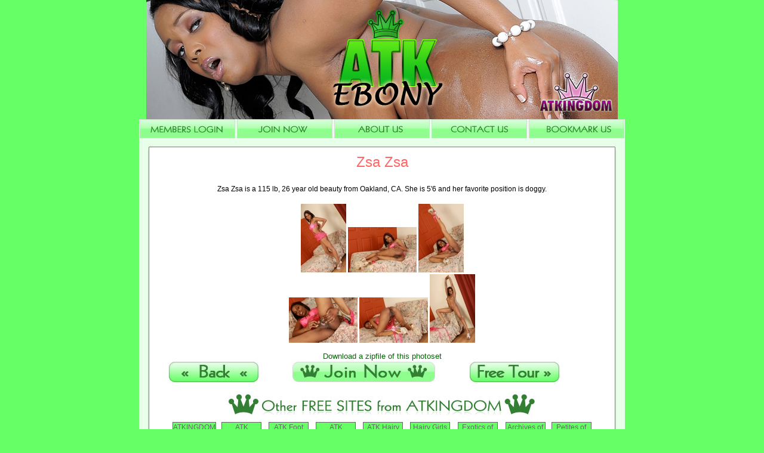

--- FILE ---
content_type: text/html
request_url: https://www.atkebony.com/model.php?modelid=zsa008&setid=263697&rd=120920&rid=34
body_size: 3088
content:
<html>
<head>
<title>Exotic latin girls | Zsa Zsa at ATK Ebony!</title>
<meta http-equiv="Content-Type" content="text/html; charset=iso-8859-1">
<meta name="description" content="Zsa Zsa is a 115 lb, 26 year old beauty from Oakland, CA. She is 5&#39;6 and her favorite position is doggy.">


<meta name="keywords" content="free, photos, xxx, ebony girls, amateur models, hot black chicks, black pussy">
<link href="/css/main.css" rel="stylesheet" type="text/css">

<script type="text/javascript">

  var _gaq = _gaq || [];
  _gaq.push(['_setAccount', 'UA-11111983-1']);
  _gaq.push(['_trackPageview']);

  (function() {
    var ga = document.createElement('script'); ga.type = 'text/javascript'; ga.async = true;
    ga.src = ('https:' == document.location.protocol ? 'https://ssl' : 'http://www') + '.google-analytics.com/ga.js';
    var s = document.getElementsByTagName('script')[0]; s.parentNode.insertBefore(ga, s);
  })();

</script>

</head>
<body bgcolor="#CCFFFF" leftmargin="0" topmargin="0" marginwidth="0" marginheight="0">
	<div align="center">
	<table border="0" cellpadding="0" cellspacing="0" width="100%">
		<tr>		
			<td><div align="center">
				<img src="http://cdn98.atkingdom-network.com/unsecure/freesite/images/atkebony/images/ebony-header.jpg" />
			</div>
			</td></tr>
	</table>

	<table border="0" cellpadding="0" cellspacing="0" height="32" width="814">
	<tr>
		<td background="http://cdn98.atkingdom-network.com/unsecure/freesite/images/atkebony/images/menu_bk.jpg"><div align="center">
			<table border="0" cellpadding="0" cellspacing="0" height="32" width="814">
				<tr>
					<td><img src="http://cdn98.atkingdom-network.com/unsecure/freesite/images/atkebony/images/spacer.gif" width="1" height="32" alt=""></td>
					<td>
						<a href="http://www.atkexotics.com/login/" onclick="setExit();">
						<img src="http://cdn98.atkingdom-network.com/unsecure/freesite/images/atkebony/images/members_login.jpg" width="160" height="32" alt=""></a></td>
					<td><img src="http://cdn98.atkingdom-network.com/unsecure/freesite/images/atkebony/images/button_spacer.jpg" width="3" height="32" alt=""></td>
					<td>
						<a href="http://refer.ccbill.com/cgi-bin/clicks.cgi?CA=903646-0000&amp;PA=2016794&amp;HTML=http://exotics.atkexotics.com/03/join.php?cc=2016794" onclick="setExit();">
						<img src="http://cdn98.atkingdom-network.com/unsecure/freesite/images/atkebony/images/join_now.jpg" width="160" height="32" alt=""></a></td>
					<td><img src="http://cdn98.atkingdom-network.com/unsecure/freesite/images/atkebony/images/button_spacer.jpg" width="3" height="32" alt=""></td>
					<td>
						<a href="about.php" onClick="setExit();">
						<img src="http://cdn98.atkingdom-network.com/unsecure/freesite/images/atkebony/images/about_us.jpg" width="160" height="32" alt="About"></a></td>
					<td><img src="http://cdn98.atkingdom-network.com/unsecure/freesite/images/atkebony/images/button_spacer.jpg" width="3" height="32" alt=""></td>
					<td>
						<a href="/cdn-cgi/l/email-protection#3f4c4a4f4f504d4b7f5e52545651585b5052115c5052" onclick="setExit();">
						<img src="http://cdn98.atkingdom-network.com/unsecure/freesite/images/atkebony/images/contact_us.jpg" width="160" height="32" alt="contact"></a></td>
					<td><img src="http://cdn98.atkingdom-network.com/unsecure/freesite/images/atkebony/images/button_spacer.jpg" width="3" height="32" alt=""></td>
					<td>
						<a href="javascript:window.external.AddFavorite('http://www.atk-cuteandhairy.com/main.php',%20'ATK%20CuteAndHairy')" onclick="setExit();">
						<img src="http://cdn98.atkingdom-network.com/unsecure/freesite/images/atkebony/images/bookmark.jpg" width="160" height="32" alt="bookmark"></a></td>
					<td><img src="http://cdn98.atkingdom-network.com/unsecure/freesite/images/atkebony/images/spacer.gif" width="1" height="32" alt=""></td>
				</tr>
			</table>
			<table border="0" cellpadding="0" cellspacing="0" height="20" width="814">
				<tr>
					<td><img src="http://cdn98.atkingdom-network.com/unsecure/freesite/images/atkebony/images/menu_bottom.jpg" width="814" height="20" alt=""></td>
				</tr>
			</table>
		</div></td>
	</tr>
	</table>
	<table border="0" cellpadding="0" cellspacing="0" height="32" width="814">
		<tr>
			<td background="http://cdn98.atkingdom-network.com/unsecure/freesite/images/atkebony/images/main_bk.jpg">
				<div align="center">
					<table border="0" bgcolor=white cellpadding="0" cellspacing="0" width="760">
						<tr>
							<td valign="top"><!-- all first column content goes below here -->
								
                           
<!-- Start Content -->                         
      <table width="760" border="0" cellspacing="0" cellpadding="0">
            <tr>
              <td valign="top"><div align="center">
                <table width="546" height="40" border="0" cellpadding="0" cellspacing="0">
                  <tr>
                    <td><div align="center" class="girl_name">Zsa Zsa</div></td>
                  </tr>
                </table>
                <br>
                <table width="700" border="0" cellspacing="4" cellpadding="0">
                  <tr>
                    <td><div align="center">Zsa Zsa is a 115 lb, 26 year old beauty from Oakland, CA. She is 5&#39;6 and her favorite position is doggy.</div></td>
                  </tr>
                </table>
                <br>
<a href="http://content.atkingdom.com/models/zsa008/263697/120920/zsa008TMA_263697004.jpg" border ="0"><img src="http://content.atkingdom.com/models/zsa008/263697/120920/zsa008TMA_263697004_tn.jpg"></a>
<a href="http://content.atkingdom.com/models/zsa008/263697/120920/zsa008TMA_263697080.jpg" border ="0"><img src="http://content.atkingdom.com/models/zsa008/263697/120920/zsa008TMA_263697080_tn.jpg"></a>
<a href="http://content.atkingdom.com/models/zsa008/263697/120920/zsa008TMA_263697088.jpg" border ="0"><img src="http://content.atkingdom.com/models/zsa008/263697/120920/zsa008TMA_263697088_tn.jpg"></a>
<br>
<a href="http://content.atkingdom.com/models/zsa008/263697/120920/zsa008TMA_263697099.jpg" border ="0"><img src="http://content.atkingdom.com/models/zsa008/263697/120920/zsa008TMA_263697099_tn.jpg"></a>
<a href="http://content.atkingdom.com/models/zsa008/263697/120920/zsa008TMA_263697110.jpg" border ="0"><img src="http://content.atkingdom.com/models/zsa008/263697/120920/zsa008TMA_263697110_tn.jpg"></a>
<a href="http://content.atkingdom.com/models/zsa008/263697/120920/zsa008TMA_263697139.jpg" border ="0"><img src="http://content.atkingdom.com/models/zsa008/263697/120920/zsa008TMA_263697139_tn.jpg"></a>
<p>
			<font size="2" face="Arial, Helvetica, sans-serif"><a href="http://content.atkingdom.com/models/zsa008/263697/120920/263697.zip">Download a zipfile of this photoset</a></font>

              </div></td>
            </tr>
          </table>

<!-- End Content -->

                 <table width="700" border="0" cellspacing="0" cellpadding="0">
                  <tr>
                    <td><div align="center"><a href="main.php"><img src="http://cdn98.atkingdom-network.com/unsecure/freesite/images/atkebony/images/back.jpg" border="0"></a></div></td>
                    <td><div align="center"><a href="http://refer.ccbill.com/cgi-bin/clicks.cgi?CA=903646-0000&PA=2016794&HTML=http://exotics.atkexotics.com/03/join.php?cc=2016794" onClick="setExit();"><img src="http://cdn98.atkingdom-network.com/unsecure/freesite/images/atkebony/images/join_button.jpg" border="0"></a></div></td>
                    <td><div align="center"><a href="http://refer.ccbill.com/cgi-bin/clicks.cgi?CA=903646-0000&PA=2016794&HTML=http://exotics.atkexotics.com/03/?cc=2016794" onClick="setExit();"><img src="http://cdn98.atkingdom-network.com/unsecure/freesite/images/atkebony/images/freetour.jpg" border="0" border="0"></a></div></td>
                  </tr>
                </table>

                <br>
               




							</td><!-- all first column content goes above here -->							
						</tr>
					</table>
					
					<img src="http://cdn98.atkingdom-network.com/unsecure/freesite/images/atkebony/images/more_freesites.jpg" height="48" width="524"><br>
					
<!-- Freesite table -->
<table border="0" width="710">
	<tbody>
		<tr>
			<td align="center" width="60px" height="120px">
			<table class="FreeSiteTable" border="0" cellpadding="0"
				cellspacing="0">
				<tbody>
					<tr>
						<td width="60px" height="120px">ATKINGDOM Free Site <br>
						<a href="http://refer.ccbill.com/cgi-bin/clicks.cgi?CA=903646-0000&amp;PA=1034650&amp;HTML=http://www.atkingdom.com/kingdom1b.htm?cc=1034650" onclick="setExit();">
						<img src="http://content.atkingdom.com/sites/freesites/common/ATKINGDOM.jpg" class="freesitepromoimage" height="86" width="133"></a>
						<br>
						Updates Every Monday
						</td>
					</tr>
				</tbody>
			</table>
			</td>
			<td align="center" width="60px" height="120px">
			<table class="FreeSiteTable" border="0" cellpadding="0"
				cellspacing="0">
				<tbody>
					<tr>
						<td width="60px" height="120px">ATK Lingerie <br>
						<a href="http://refer.ccbill.com/cgi-bin/clicks.cgi?CA=903646-0000&amp;PA=1034650&amp;HTML=http://www.atklingerie.com/main.php?cc=1034650" onclick="setExit();">
						<img src="http://content.atkingdom.com/sites/freesites/common/lingeriesmall.jpg" class="freesitepromoimage" height="86" width="134">
						</a><br>
						Updates Every<br>
						Tuesday</td>
					</tr>
				</tbody>
			</table>
			</td>
			<td align="center" width="60px" height="120px">
			<table class="FreeSiteTable" border="0" cellpadding="0"
				cellspacing="0">
				<tbody>
					<tr>
						<td width="60px" height="120px">ATK Foot Fetish <br>
						<a href="http://refer.ccbill.com/cgi-bin/clicks.cgi?CA=903646-0000&amp;PA=1034650&amp;HTML=http://www.atkfootfetish.com/main.php?cc=1034650" onclick="setExit();">
						<img src="http://content.atkingdom.com/sites/freesites/common/Foot_Fetish.jpg" class="freesitepromoimage" height="86" width="134">
						</a><br>
						Updates Every<br>
						Friday</td>
					</tr>
				</tbody>
			</table>
			</td>
			<td align="center" width="60px" height="120px">
			<table class="FreeSiteTable" border="0" cellpadding="0"
				cellspacing="0">
				<tbody>
					<tr>
						<td width="60px" height="120px">ATK Premium <br>
						<a href="http://refer.ccbill.com/cgi-bin/clicks.cgi?CA=903646-0000&amp;PA=1034650&amp;HTML=http://free.atkpremium.com/main.php?cc=1034650" onclick="setExit();">
						<img src="http://content.atkingdom.com/sites/freesites/common/premium.jpg" class="freesitepromoimage" height="86" width="134">
						</a><br>
						Updates Every<br>
						Monday</td>
					</tr>
				</tbody>
			</table>
			</td>
			<td align="center" width="60px" height="120px">
			<table class="FreeSiteTable" border="0" cellpadding="0"
				cellspacing="0">
				<tbody>
					<tr>
						<td width="60px" height="120px">ATK Hairy Girls <br>
						<a href="http://refer.ccbill.com/cgi-bin/clicks.cgi?CA=903646-0000&amp;PA=1034650&amp;HTML=http://www.atk-hairygirls.com/main.php?cc=1034650" onclick="setExit();">
						<img src="http://content.atkingdom.com/sites/freesites/common/Hairy_Girls.jpg" class="freesitepromoimage" height="87" width="132">
						</a><br>
						Updates Every Thursday</td>
					</tr>
				</tbody>
			</table>
			</td>
			<td align="center" width="60px" height="120px">
			<table class="FreeSiteTable" border="0" cellpadding="0"
				cellspacing="0">
				<tbody>
					<tr>
						<td width="60px" height="120px">Hairy Girls of the Week <br>
						<a href="http://refer.ccbill.com/cgi-bin/clicks.cgi?CA=903646-0000&amp;PA=1034650&amp;HTML=http://www.atk-hairy.com/main.php?cc=1034650" onclick="setExit();">
						<img src="http://content.atkingdom.com/sites/freesites/common/Hairy_of_the_Week.jpg" class="freesitepromoimage" height="87" width="134">
						</a><br>
						Updates Every Monday</td>
					</tr>
				</tbody>
			</table>
			</td>
			<td align="center" width="60px" height="120px">
			<table class="FreeSiteTable" border="0" cellpadding="0"
				cellspacing="0">
				<tbody>
					<tr>
						<td width="60px" height="120px">Exotics of the Week <br>
						<a href="http://refer.ccbill.com/cgi-bin/clicks.cgi?CA=903646-0000&amp;PA=1034650&amp;HTML=http://www.atk-exotics.com/main.php?cc=1034650" onclick="setExit();">
						<img src="http://content.atkingdom.com/sites/freesites/common/Exotics_of_the_week.jpg" class="freesitepromoimage" height="87" width="132">
						</a><br>
						Updates Every Wednesday</td>
					</tr>
				</tbody>
			</table>
			</td>
			<td align="center" width="60px" height="120px">
			<table class="FreeSiteTable" border="0" cellpadding="0"
				cellspacing="0">
				<tbody>
					<tr>
						<td width="60px" height="120px">Archives of the Week <br>
						<a href="http://refer.ccbill.com/cgi-bin/clicks.cgi?CA=903646-0000&amp;PA=1034650&amp;HTML=http://www.atk-archives.com/main.php?cc=1034650" onclick="setExit();">
						<img src="http://content.atkingdom.com/sites/freesites/common/Archives_of_the_week.jpg" class="freesitepromoimage" height="87" width="134">
						</a><br>
						Updates Every Wednesday</td>
					</tr>
				</tbody>
			</table>
			</td>
			<td align="center" width="60px" height="120px">
			<table class="FreeSiteTable" border="0" cellpadding="0"
				cellspacing="0">
				<tbody>
					<tr>
						<td width="60px" height="120px">Petites of the Week <br>
						<a href="http://refer.ccbill.com/cgi-bin/clicks.cgi?CA=903646-0000&amp;PA=1034650&amp;HTML=http://free.atkpetites.com/main.php?cc=1034650" onclick="setExit();">
						<img src="http://content.atkingdom.com/sites/freesites/common/petites.jpg" class="freesitepromoimage" height="87" width="134">
						</a><br>
						Updates Every <br>
						Friday</td>
					</tr>
				</tbody>
			</table>
			</td>
		</tr>
		<tr>
			<td align="center" width="60px" height="120px">
			<table class="FreeSiteTable" border="0">
				<tbody>
					<tr>
						<td width="60px" height="120px">Coeds of the Week <br>
						<a href="http://refer.ccbill.com/cgi-bin/clicks.cgi?CA=903646-0000&amp;PA=1034650&amp;HTML=http://www.atk-coeds.com/?cc=1034650" onclick="setExit();">
						<img src="http://content.atkingdom.com/sites/freesites/common/coeds.jpg" class="freesitepromoimage" height="87" width="134">
						</a><br>
						Updates Every <br>
						Monday</td>
					</tr>
				</tbody>
			</table>
			</td>
			<!--
			<td align="center" width="60px" height="120px">
			<table class="FreeSiteTable" border="0">
				<tbody>
					<tr>
						<td width="60px" height="120px">Scary Hairy of the Week <br>
						<a href="http://refer.ccbill.com/cgi-bin/clicks.cgi?CA=903646-0000&amp;PA=1034650&amp;HTML=http://www.atk-scaryhairy.com/main.php?cc=1034650" onclick="setExit();">
						<img src="http://content.atkingdom.com/sites/freesites/common/scaryhairy.jpg" class="freesitepromoimage" height="87" width="134">
						</a><br>
						Updates Every <br>
						Wednesday</td>
					</tr>
				</tbody>
			</table>
			</td>
			-->
			<td align="center" width="60px" height="120px">
			<table class="FreeSiteTable" border="0">
				<tbody>
					<tr>
						<td width="60px" height="120px">Amateurs of the Week <br>
						<a href="http://www.atk-amateurs.com/main.php" onclick="setExit();">
						<img src="http://content.atkingdom.com/sites/freesites/common/amateurs.jpg" class="freesitepromoimage" height="87" width="134">
						</a><br>
						Updates Every <br>
						Wednesday</td>
					</tr>
				</tbody>
			</table>
			</td>
			<!--
			<td align="center" width="60px" height="120px">
			<table class="FreeSiteTable" border="0">
				<tbody>
					<tr>
						<td width="60px" height="120px">ATK Mature and Hairy <br>
						<a href="http://www.atk-matureandhairy.com/main.php" onclick="setExit();">
						<img src="http://content.atkingdom.com/sites/freesites/common/maturenhairy.jpg" class="freesitepromoimage" height="87" width="134">
						</a><br>
						Updates Every <br>
						Tuesday</td>
					</tr>
				</tbody>
			</table>
			</td>
			-->
			<td align="center" width="60px" height="120px">
			<table class="FreeSiteTable" border="0">
				<tbody>
					<tr>
						<td width="60px" height="120px">ATK Uniforms <br>
						<a href="http://www.atkuniforms.com/main.php" onclick="setExit();">
						<img src="http://content.atkingdom.com/sites/freesites/common/atkuniforms.jpg" class="freesitepromoimage" height="87" width="134">
						</a><br>
						Updates Every <br>
						Friday</td>
					</tr>
				</tbody>
			</table>
			</td>
			<td align="center" width="60px" height="120px">
			<table class="FreeSiteTable" border="0">
				<tbody>
					<tr>
						<td width="60px" height="120px">ATK Babes <br>
						<a href="http://www.atk-babes.com/main.php" onclick="setExit();">
						<img src="http://content.atkingdom.com/sites/freesites/common/babes.jpg" class="freesitepromoimage" height="87" width="134">
						</a><br>
						Updates Every <br>
						Monday</td>
					</tr>
				</tbody>
			</table>
			</td>	
			<td align="center" width="60px" height="120px">
			<table class="FreeSiteTable" border="0">
				<tbody>
					<tr>
						<td width="60px" height="120px">ATK Nudism <br>
						<a href="http://www.atknudism.com/main.php" onclick="setExit();">
						<img src="http://content.atkingdom.com/sites/freesites/common/nudism.jpg" class="freesitepromoimage" height="87" width="134">
						</a><br>
						Updates Every <br>
						Tuesday</td>
					</tr>
				</tbody>
			</table>
			</td>		
			<td align="center" width="60px" height="120px">
			<table class="FreeSiteTable" border="0">
				<tbody>
					<tr>
						<td width="60px" height="120px">ATK Cute And Hairy <br>
						<a href="http://www.atk-cuteandhairy.com/main.php" onclick="setExit();">
						<img src="http://content.atkingdom.com/sites/freesites/common/cutenhairy.jpg" class="freesitepromoimage" height="87" width="134">
						</a><br>
						Updates Every <br>
						Thursday</td>
					</tr>
				</tbody>
			</table>
			</td>	
			<td align="center" width="60px" height="120px">
			<table class="FreeSiteTable" border="0">
				<tbody>
					<tr>
						<td width="60px" height="120px">ATK Ebony <br>
						<a href="https://www.atkebony.com/main.php" onclick="setExit();">
						<img src="http://content.atkingdom.com/sites/freesites/common/ebony.jpg" class="freesitepromoimage" height="87" width="134">
						</a><br>
						Updates Every <br>
						Thursday</td>
					</tr>
				</tbody>
			</table>
			</td>
			<td align="center" width="60px" height="120px">
			<table class="FreeSiteTable" border="0">
				<tbody>
					<tr>
						<td width="60px" height="120px">ATK Latina <br>
						<a href="http://www.atklatina.com/main.php" onclick="setExit();">
						<img src="http://content.atkingdom.com/sites/freesites/common/latina.jpg" class="freesitepromoimage" height="87" width="134">
						</a><br>
						Updates Every <br>
						Friday</td>
					</tr>
				</tbody>
			</table>
			</td>									
		</tr>
		<tr>
			
			
			<td align="center" width="60px" height="120px">
			<table class="FreeSiteTable" border="0" cellpadding="0"
				cellspacing="0">
				<tbody>
					<tr>
						<td width="60px" height="120px">ATK Panties <br>
						<a href="http://refer.ccbill.com/cgi-bin/clicks.cgi?CA=903646-0000&amp;PA=1034650&amp;HTML=http://www.atkpanties.com/main.php?cc=1034650" onclick="setExit();">
						<img src="http://content.atkingdom.com/sites/freesites/common/atkpanties.jpg" class="freesitepromoimage" height="86" width="133"></a>
						<br>
						Updates Every Monday
						</td>
					</tr>
				</tbody>
			</table>
			</td>
			
			<td align="center" width="60px" height="120px">
			<table class="FreeSiteTable" border="0" cellpadding="0"
				cellspacing="0">
				<tbody>
					<tr>
						<td width="60px" height="120px">ATK Girlfriends <br>
						<a href="http://refer.ccbill.com/cgi-bin/clicks.cgi?CA=903646-0000&amp;PA=2456725&amp;HTML=http://free.atkgirlfriends.com/?cc=2456725" onclick="setExit();">
						<img src="http://content.atkingdom.com/sites/freesites/common/premium.jpg" class="freesitepromoimage" height="86" width="133"></a>
						<br>
						Updates Every Thursday
						</td>
					</tr>
				</tbody>
			</table>
			</td>
			<!--
			<td align="center" width="60px" height="120px">
			<table class="FreeSiteTable" border="0" cellpadding="0"
				cellspacing="0">
				<tbody>
					<tr>
						<td width="60px" height="120px">ATK Aunt Judy's <br>
						<a href="http://refer.ccbill.com/cgi-bin/clicks.cgi?CA=903646-0000&amp;PA=1034650&amp;HTML=http://free.auntjudys.com/main.php?cc=1034650" onclick="setExit();">
						<img src="http://content.atkingdom.com/sites/freesites/common/atkauntjudys.jpg" class="freesitepromoimage" height="86" width="133"></a>
						<br>
						Updates Every Thursday
						</td>
					</tr>
				</tbody>
			</table>
			</td>
            -->
			
		</tr>
	</tbody>
</table>
<!-- EndFreesite table -->
					

					
				</div>
			</td>
		</tr>
		<tr>
			<td><img src="http://cdn98.atkingdom-network.com/unsecure/freesite/images/atkebony/images/main_bottom.jpg" width="814" height="20" alt=""></td>
		</tr>				
	</table> 
          <table width="700" border="0" cellspacing="5" cellpadding="5">
            <tr>
              <td valign="top"><a href="http://www.asacp.org/ReportCP.php" target="asacp" onClick="setExit();"><img src="http://www.atkingdom-network.com/images/ApprovedASACPmember.gif" width="92" height="45" border="0"></a></td>
              <td><font size="2" face="Arial, Helvetica, sans-serif">All models found on this website were OVER 18 years of age when photographed. All paperwork pertaining to Title 18 U.S.C. 2257 is on file and available for inspection.</font></td><td valign="top"><a href="http://www.rtalabel.org/"><img src="http://www.atkingdom-network.com/images/88x30_webRTA.jpg" / border="0"></a></td>
            </tr>
            <tr>
              <td colspan="2">
                <center>
                  <center>
                    <font size="+2" face="Arial, Helvetica, sans-serif"> <a href="http://www.amkingdom.com/2257.html" target="terms"> 18 U.S.C. 2257 Record-Keeping Requirements Compliance Statement </a> </font>
                  </center>
              </center></td>
            </tr>
          </table>
</div>

<script data-cfasync="false" src="/cdn-cgi/scripts/5c5dd728/cloudflare-static/email-decode.min.js"></script><script defer src="https://static.cloudflareinsights.com/beacon.min.js/vcd15cbe7772f49c399c6a5babf22c1241717689176015" integrity="sha512-ZpsOmlRQV6y907TI0dKBHq9Md29nnaEIPlkf84rnaERnq6zvWvPUqr2ft8M1aS28oN72PdrCzSjY4U6VaAw1EQ==" data-cf-beacon='{"version":"2024.11.0","token":"769a7b571f054a42b316d82e1a9fcf74","r":1,"server_timing":{"name":{"cfCacheStatus":true,"cfEdge":true,"cfExtPri":true,"cfL4":true,"cfOrigin":true,"cfSpeedBrain":true},"location_startswith":null}}' crossorigin="anonymous"></script>
</body>
</html>
